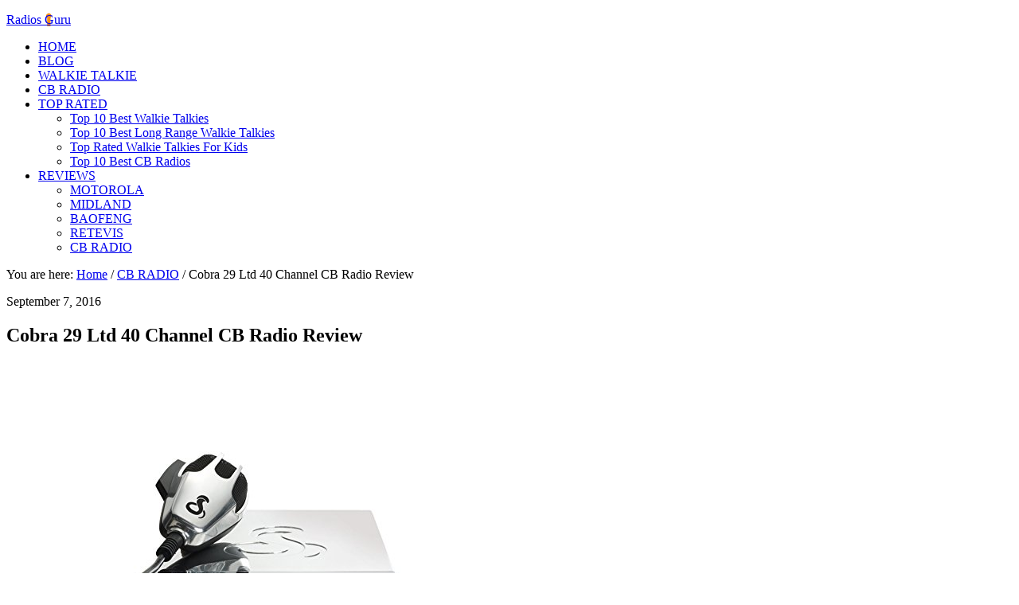

--- FILE ---
content_type: text/html; charset=UTF-8
request_url: https://radiosguru.com/cobra-29-ltd-40-channel-cb-radio-review/
body_size: 13340
content:
<!DOCTYPE html>
<html lang="en-US">
<head >
<meta charset="UTF-8" />
<title>Cobra 29 Ltd 40-Channel CB Radio Review</title><meta name="description" content="Not bad choice to pick as got info. from cobra 29 ltd review." />
		<meta name="robots" content="noodp,noydir" />
		<meta name="viewport" content="width=device-width, initial-scale=1" />
<meta name='robots' content='max-image-preview:large' />
<link rel='dns-prefetch' href='//fonts.googleapis.com' />
<link rel="alternate" type="application/rss+xml" title="Radios Guru &raquo; Feed" href="https://radiosguru.com/feed/" />
<link rel="alternate" type="application/rss+xml" title="Radios Guru &raquo; Comments Feed" href="https://radiosguru.com/comments/feed/" />
<link rel="alternate" type="application/rss+xml" title="Radios Guru &raquo; Cobra 29 Ltd 40 Channel CB Radio Review Comments Feed" href="https://radiosguru.com/cobra-29-ltd-40-channel-cb-radio-review/feed/" />
<link rel="canonical" href="https://radiosguru.com/cobra-29-ltd-40-channel-cb-radio-review/" />
		<!-- This site uses the Google Analytics by MonsterInsights plugin v8.20.1 - Using Analytics tracking - https://www.monsterinsights.com/ -->
		<!-- Note: MonsterInsights is not currently configured on this site. The site owner needs to authenticate with Google Analytics in the MonsterInsights settings panel. -->
					<!-- No tracking code set -->
				<!-- / Google Analytics by MonsterInsights -->
		<script type="text/javascript">
/* <![CDATA[ */
window._wpemojiSettings = {"baseUrl":"https:\/\/s.w.org\/images\/core\/emoji\/14.0.0\/72x72\/","ext":".png","svgUrl":"https:\/\/s.w.org\/images\/core\/emoji\/14.0.0\/svg\/","svgExt":".svg","source":{"concatemoji":"https:\/\/radiosguru.com\/wp-includes\/js\/wp-emoji-release.min.js?ver=6.4.7"}};
/*! This file is auto-generated */
!function(i,n){var o,s,e;function c(e){try{var t={supportTests:e,timestamp:(new Date).valueOf()};sessionStorage.setItem(o,JSON.stringify(t))}catch(e){}}function p(e,t,n){e.clearRect(0,0,e.canvas.width,e.canvas.height),e.fillText(t,0,0);var t=new Uint32Array(e.getImageData(0,0,e.canvas.width,e.canvas.height).data),r=(e.clearRect(0,0,e.canvas.width,e.canvas.height),e.fillText(n,0,0),new Uint32Array(e.getImageData(0,0,e.canvas.width,e.canvas.height).data));return t.every(function(e,t){return e===r[t]})}function u(e,t,n){switch(t){case"flag":return n(e,"\ud83c\udff3\ufe0f\u200d\u26a7\ufe0f","\ud83c\udff3\ufe0f\u200b\u26a7\ufe0f")?!1:!n(e,"\ud83c\uddfa\ud83c\uddf3","\ud83c\uddfa\u200b\ud83c\uddf3")&&!n(e,"\ud83c\udff4\udb40\udc67\udb40\udc62\udb40\udc65\udb40\udc6e\udb40\udc67\udb40\udc7f","\ud83c\udff4\u200b\udb40\udc67\u200b\udb40\udc62\u200b\udb40\udc65\u200b\udb40\udc6e\u200b\udb40\udc67\u200b\udb40\udc7f");case"emoji":return!n(e,"\ud83e\udef1\ud83c\udffb\u200d\ud83e\udef2\ud83c\udfff","\ud83e\udef1\ud83c\udffb\u200b\ud83e\udef2\ud83c\udfff")}return!1}function f(e,t,n){var r="undefined"!=typeof WorkerGlobalScope&&self instanceof WorkerGlobalScope?new OffscreenCanvas(300,150):i.createElement("canvas"),a=r.getContext("2d",{willReadFrequently:!0}),o=(a.textBaseline="top",a.font="600 32px Arial",{});return e.forEach(function(e){o[e]=t(a,e,n)}),o}function t(e){var t=i.createElement("script");t.src=e,t.defer=!0,i.head.appendChild(t)}"undefined"!=typeof Promise&&(o="wpEmojiSettingsSupports",s=["flag","emoji"],n.supports={everything:!0,everythingExceptFlag:!0},e=new Promise(function(e){i.addEventListener("DOMContentLoaded",e,{once:!0})}),new Promise(function(t){var n=function(){try{var e=JSON.parse(sessionStorage.getItem(o));if("object"==typeof e&&"number"==typeof e.timestamp&&(new Date).valueOf()<e.timestamp+604800&&"object"==typeof e.supportTests)return e.supportTests}catch(e){}return null}();if(!n){if("undefined"!=typeof Worker&&"undefined"!=typeof OffscreenCanvas&&"undefined"!=typeof URL&&URL.createObjectURL&&"undefined"!=typeof Blob)try{var e="postMessage("+f.toString()+"("+[JSON.stringify(s),u.toString(),p.toString()].join(",")+"));",r=new Blob([e],{type:"text/javascript"}),a=new Worker(URL.createObjectURL(r),{name:"wpTestEmojiSupports"});return void(a.onmessage=function(e){c(n=e.data),a.terminate(),t(n)})}catch(e){}c(n=f(s,u,p))}t(n)}).then(function(e){for(var t in e)n.supports[t]=e[t],n.supports.everything=n.supports.everything&&n.supports[t],"flag"!==t&&(n.supports.everythingExceptFlag=n.supports.everythingExceptFlag&&n.supports[t]);n.supports.everythingExceptFlag=n.supports.everythingExceptFlag&&!n.supports.flag,n.DOMReady=!1,n.readyCallback=function(){n.DOMReady=!0}}).then(function(){return e}).then(function(){var e;n.supports.everything||(n.readyCallback(),(e=n.source||{}).concatemoji?t(e.concatemoji):e.wpemoji&&e.twemoji&&(t(e.twemoji),t(e.wpemoji)))}))}((window,document),window._wpemojiSettings);
/* ]]> */
</script>
<link rel='stylesheet' id='usrStyle-css' href='https://radiosguru.com/wp-content/plugins/universal-star-rating/css/style.css?ver=6.4.7' type='text/css' media='all' />
<link rel='stylesheet' id='wpr-flexslider-css' href='https://radiosguru.com/wp-content/plugins/wp-reviews/css/flexslider.css?ver=6.4.7' type='text/css' media='all' />
<link rel='stylesheet' id='education-pro-theme-css' href='https://radiosguru.com/wp-content/themes/education-pro/style.css?ver=3.0.0' type='text/css' media='all' />
<style id='wp-emoji-styles-inline-css' type='text/css'>

	img.wp-smiley, img.emoji {
		display: inline !important;
		border: none !important;
		box-shadow: none !important;
		height: 1em !important;
		width: 1em !important;
		margin: 0 0.07em !important;
		vertical-align: -0.1em !important;
		background: none !important;
		padding: 0 !important;
	}
</style>
<link rel='stylesheet' id='wp-block-library-css' href='https://radiosguru.com/wp-includes/css/dist/block-library/style.min.css?ver=6.4.7' type='text/css' media='all' />
<style id='classic-theme-styles-inline-css' type='text/css'>
/*! This file is auto-generated */
.wp-block-button__link{color:#fff;background-color:#32373c;border-radius:9999px;box-shadow:none;text-decoration:none;padding:calc(.667em + 2px) calc(1.333em + 2px);font-size:1.125em}.wp-block-file__button{background:#32373c;color:#fff;text-decoration:none}
</style>
<style id='global-styles-inline-css' type='text/css'>
body{--wp--preset--color--black: #000000;--wp--preset--color--cyan-bluish-gray: #abb8c3;--wp--preset--color--white: #ffffff;--wp--preset--color--pale-pink: #f78da7;--wp--preset--color--vivid-red: #cf2e2e;--wp--preset--color--luminous-vivid-orange: #ff6900;--wp--preset--color--luminous-vivid-amber: #fcb900;--wp--preset--color--light-green-cyan: #7bdcb5;--wp--preset--color--vivid-green-cyan: #00d084;--wp--preset--color--pale-cyan-blue: #8ed1fc;--wp--preset--color--vivid-cyan-blue: #0693e3;--wp--preset--color--vivid-purple: #9b51e0;--wp--preset--gradient--vivid-cyan-blue-to-vivid-purple: linear-gradient(135deg,rgba(6,147,227,1) 0%,rgb(155,81,224) 100%);--wp--preset--gradient--light-green-cyan-to-vivid-green-cyan: linear-gradient(135deg,rgb(122,220,180) 0%,rgb(0,208,130) 100%);--wp--preset--gradient--luminous-vivid-amber-to-luminous-vivid-orange: linear-gradient(135deg,rgba(252,185,0,1) 0%,rgba(255,105,0,1) 100%);--wp--preset--gradient--luminous-vivid-orange-to-vivid-red: linear-gradient(135deg,rgba(255,105,0,1) 0%,rgb(207,46,46) 100%);--wp--preset--gradient--very-light-gray-to-cyan-bluish-gray: linear-gradient(135deg,rgb(238,238,238) 0%,rgb(169,184,195) 100%);--wp--preset--gradient--cool-to-warm-spectrum: linear-gradient(135deg,rgb(74,234,220) 0%,rgb(151,120,209) 20%,rgb(207,42,186) 40%,rgb(238,44,130) 60%,rgb(251,105,98) 80%,rgb(254,248,76) 100%);--wp--preset--gradient--blush-light-purple: linear-gradient(135deg,rgb(255,206,236) 0%,rgb(152,150,240) 100%);--wp--preset--gradient--blush-bordeaux: linear-gradient(135deg,rgb(254,205,165) 0%,rgb(254,45,45) 50%,rgb(107,0,62) 100%);--wp--preset--gradient--luminous-dusk: linear-gradient(135deg,rgb(255,203,112) 0%,rgb(199,81,192) 50%,rgb(65,88,208) 100%);--wp--preset--gradient--pale-ocean: linear-gradient(135deg,rgb(255,245,203) 0%,rgb(182,227,212) 50%,rgb(51,167,181) 100%);--wp--preset--gradient--electric-grass: linear-gradient(135deg,rgb(202,248,128) 0%,rgb(113,206,126) 100%);--wp--preset--gradient--midnight: linear-gradient(135deg,rgb(2,3,129) 0%,rgb(40,116,252) 100%);--wp--preset--font-size--small: 13px;--wp--preset--font-size--medium: 20px;--wp--preset--font-size--large: 36px;--wp--preset--font-size--x-large: 42px;--wp--preset--spacing--20: 0.44rem;--wp--preset--spacing--30: 0.67rem;--wp--preset--spacing--40: 1rem;--wp--preset--spacing--50: 1.5rem;--wp--preset--spacing--60: 2.25rem;--wp--preset--spacing--70: 3.38rem;--wp--preset--spacing--80: 5.06rem;--wp--preset--shadow--natural: 6px 6px 9px rgba(0, 0, 0, 0.2);--wp--preset--shadow--deep: 12px 12px 50px rgba(0, 0, 0, 0.4);--wp--preset--shadow--sharp: 6px 6px 0px rgba(0, 0, 0, 0.2);--wp--preset--shadow--outlined: 6px 6px 0px -3px rgba(255, 255, 255, 1), 6px 6px rgba(0, 0, 0, 1);--wp--preset--shadow--crisp: 6px 6px 0px rgba(0, 0, 0, 1);}:where(.is-layout-flex){gap: 0.5em;}:where(.is-layout-grid){gap: 0.5em;}body .is-layout-flow > .alignleft{float: left;margin-inline-start: 0;margin-inline-end: 2em;}body .is-layout-flow > .alignright{float: right;margin-inline-start: 2em;margin-inline-end: 0;}body .is-layout-flow > .aligncenter{margin-left: auto !important;margin-right: auto !important;}body .is-layout-constrained > .alignleft{float: left;margin-inline-start: 0;margin-inline-end: 2em;}body .is-layout-constrained > .alignright{float: right;margin-inline-start: 2em;margin-inline-end: 0;}body .is-layout-constrained > .aligncenter{margin-left: auto !important;margin-right: auto !important;}body .is-layout-constrained > :where(:not(.alignleft):not(.alignright):not(.alignfull)){max-width: var(--wp--style--global--content-size);margin-left: auto !important;margin-right: auto !important;}body .is-layout-constrained > .alignwide{max-width: var(--wp--style--global--wide-size);}body .is-layout-flex{display: flex;}body .is-layout-flex{flex-wrap: wrap;align-items: center;}body .is-layout-flex > *{margin: 0;}body .is-layout-grid{display: grid;}body .is-layout-grid > *{margin: 0;}:where(.wp-block-columns.is-layout-flex){gap: 2em;}:where(.wp-block-columns.is-layout-grid){gap: 2em;}:where(.wp-block-post-template.is-layout-flex){gap: 1.25em;}:where(.wp-block-post-template.is-layout-grid){gap: 1.25em;}.has-black-color{color: var(--wp--preset--color--black) !important;}.has-cyan-bluish-gray-color{color: var(--wp--preset--color--cyan-bluish-gray) !important;}.has-white-color{color: var(--wp--preset--color--white) !important;}.has-pale-pink-color{color: var(--wp--preset--color--pale-pink) !important;}.has-vivid-red-color{color: var(--wp--preset--color--vivid-red) !important;}.has-luminous-vivid-orange-color{color: var(--wp--preset--color--luminous-vivid-orange) !important;}.has-luminous-vivid-amber-color{color: var(--wp--preset--color--luminous-vivid-amber) !important;}.has-light-green-cyan-color{color: var(--wp--preset--color--light-green-cyan) !important;}.has-vivid-green-cyan-color{color: var(--wp--preset--color--vivid-green-cyan) !important;}.has-pale-cyan-blue-color{color: var(--wp--preset--color--pale-cyan-blue) !important;}.has-vivid-cyan-blue-color{color: var(--wp--preset--color--vivid-cyan-blue) !important;}.has-vivid-purple-color{color: var(--wp--preset--color--vivid-purple) !important;}.has-black-background-color{background-color: var(--wp--preset--color--black) !important;}.has-cyan-bluish-gray-background-color{background-color: var(--wp--preset--color--cyan-bluish-gray) !important;}.has-white-background-color{background-color: var(--wp--preset--color--white) !important;}.has-pale-pink-background-color{background-color: var(--wp--preset--color--pale-pink) !important;}.has-vivid-red-background-color{background-color: var(--wp--preset--color--vivid-red) !important;}.has-luminous-vivid-orange-background-color{background-color: var(--wp--preset--color--luminous-vivid-orange) !important;}.has-luminous-vivid-amber-background-color{background-color: var(--wp--preset--color--luminous-vivid-amber) !important;}.has-light-green-cyan-background-color{background-color: var(--wp--preset--color--light-green-cyan) !important;}.has-vivid-green-cyan-background-color{background-color: var(--wp--preset--color--vivid-green-cyan) !important;}.has-pale-cyan-blue-background-color{background-color: var(--wp--preset--color--pale-cyan-blue) !important;}.has-vivid-cyan-blue-background-color{background-color: var(--wp--preset--color--vivid-cyan-blue) !important;}.has-vivid-purple-background-color{background-color: var(--wp--preset--color--vivid-purple) !important;}.has-black-border-color{border-color: var(--wp--preset--color--black) !important;}.has-cyan-bluish-gray-border-color{border-color: var(--wp--preset--color--cyan-bluish-gray) !important;}.has-white-border-color{border-color: var(--wp--preset--color--white) !important;}.has-pale-pink-border-color{border-color: var(--wp--preset--color--pale-pink) !important;}.has-vivid-red-border-color{border-color: var(--wp--preset--color--vivid-red) !important;}.has-luminous-vivid-orange-border-color{border-color: var(--wp--preset--color--luminous-vivid-orange) !important;}.has-luminous-vivid-amber-border-color{border-color: var(--wp--preset--color--luminous-vivid-amber) !important;}.has-light-green-cyan-border-color{border-color: var(--wp--preset--color--light-green-cyan) !important;}.has-vivid-green-cyan-border-color{border-color: var(--wp--preset--color--vivid-green-cyan) !important;}.has-pale-cyan-blue-border-color{border-color: var(--wp--preset--color--pale-cyan-blue) !important;}.has-vivid-cyan-blue-border-color{border-color: var(--wp--preset--color--vivid-cyan-blue) !important;}.has-vivid-purple-border-color{border-color: var(--wp--preset--color--vivid-purple) !important;}.has-vivid-cyan-blue-to-vivid-purple-gradient-background{background: var(--wp--preset--gradient--vivid-cyan-blue-to-vivid-purple) !important;}.has-light-green-cyan-to-vivid-green-cyan-gradient-background{background: var(--wp--preset--gradient--light-green-cyan-to-vivid-green-cyan) !important;}.has-luminous-vivid-amber-to-luminous-vivid-orange-gradient-background{background: var(--wp--preset--gradient--luminous-vivid-amber-to-luminous-vivid-orange) !important;}.has-luminous-vivid-orange-to-vivid-red-gradient-background{background: var(--wp--preset--gradient--luminous-vivid-orange-to-vivid-red) !important;}.has-very-light-gray-to-cyan-bluish-gray-gradient-background{background: var(--wp--preset--gradient--very-light-gray-to-cyan-bluish-gray) !important;}.has-cool-to-warm-spectrum-gradient-background{background: var(--wp--preset--gradient--cool-to-warm-spectrum) !important;}.has-blush-light-purple-gradient-background{background: var(--wp--preset--gradient--blush-light-purple) !important;}.has-blush-bordeaux-gradient-background{background: var(--wp--preset--gradient--blush-bordeaux) !important;}.has-luminous-dusk-gradient-background{background: var(--wp--preset--gradient--luminous-dusk) !important;}.has-pale-ocean-gradient-background{background: var(--wp--preset--gradient--pale-ocean) !important;}.has-electric-grass-gradient-background{background: var(--wp--preset--gradient--electric-grass) !important;}.has-midnight-gradient-background{background: var(--wp--preset--gradient--midnight) !important;}.has-small-font-size{font-size: var(--wp--preset--font-size--small) !important;}.has-medium-font-size{font-size: var(--wp--preset--font-size--medium) !important;}.has-large-font-size{font-size: var(--wp--preset--font-size--large) !important;}.has-x-large-font-size{font-size: var(--wp--preset--font-size--x-large) !important;}
.wp-block-navigation a:where(:not(.wp-element-button)){color: inherit;}
:where(.wp-block-post-template.is-layout-flex){gap: 1.25em;}:where(.wp-block-post-template.is-layout-grid){gap: 1.25em;}
:where(.wp-block-columns.is-layout-flex){gap: 2em;}:where(.wp-block-columns.is-layout-grid){gap: 2em;}
.wp-block-pullquote{font-size: 1.5em;line-height: 1.6;}
</style>
<link rel='stylesheet' id='contact-form-7-css' href='https://radiosguru.com/wp-content/plugins/contact-form-7/includes/css/styles.css?ver=5.8.2' type='text/css' media='all' />
<link rel='stylesheet' id='go-pricing-styles-css' href='https://radiosguru.com/wp-content/plugins/go_pricing/assets/css/go_pricing_styles.css?ver=3.0.2' type='text/css' media='all' />
<link rel='stylesheet' id='wpr-userrating-style-css' href='https://radiosguru.com/wp-content/plugins/wp-reviews/css/user-rating/rating.css?ver=1.0' type='text/css' media='all' />
<link rel='stylesheet' id='wpr-colorbox-css' href='https://radiosguru.com/wp-content/plugins/wp-reviews/css/colorbox/colorbox.css?ver=1.0' type='text/css' media='all' />
<link rel='stylesheet' id='jquery-ui-theme-css' href='https://radiosguru.com/wp-content/plugins/wp-reviews/css/smoothness/jquery-ui-1.10.3.custom.min.css?ver=1.0' type='text/css' media='all' />
<link rel='stylesheet' id='wpr-css' href='https://radiosguru.com/wp-content/plugins/wp-reviews/css/style.css?ver=6.4.7' type='text/css' media='all' />
<link rel='stylesheet' id='wpr-bootstrap-css' href='https://radiosguru.com/wp-content/plugins/wp-reviews/css/bootstrap.min.css?ver=6.4.7' type='text/css' media='all' />
<link rel='stylesheet' id='dashicons-css' href='https://radiosguru.com/wp-includes/css/dashicons.min.css?ver=6.4.7' type='text/css' media='all' />
<link rel='stylesheet' id='google-fonts-css' href='//fonts.googleapis.com/css?family=Roboto+Condensed%3A300%2C700&#038;ver=3.0.0' type='text/css' media='all' />
<link rel='stylesheet' id='tablepress-default-css' href='https://radiosguru.com/wp-content/plugins/tablepress/css/build/default.css?ver=2.2.2' type='text/css' media='all' />
<link rel='stylesheet' id='font-awesome-styles-css' href='https://radiosguru.com/wp-content/plugins/wp-reviews/inc/font-awesome/assets/css/font-awesome.min.css?ver=1.0' type='text/css' media='all' />
<!--[if lte IE 7]>
<link rel='stylesheet' id='font-awesome-ie7-css' href='https://radiosguru.com/wp-content/plugins/wp-reviews/inc/font-awesome/assets/css/font-awesome-ie7.min.css?ver=1.0' type='text/css' media='all' />
<![endif]-->
<link rel='stylesheet' id='aawp-styles-css' href='https://radiosguru.com/wp-content/plugins/aawp/public/assets/css/styles.min.css?ver=3.9.2' type='text/css' media='all' />
<!--[if lt IE 9]>
<script type="text/javascript" src="https://radiosguru.com/wp-content/themes/genesis/lib/js/html5shiv.js?ver=3.7.3" id="html5shiv-js"></script>
<![endif]-->
<script type="text/javascript" src="https://radiosguru.com/wp-includes/js/jquery/jquery.min.js?ver=3.7.1" id="jquery-core-js"></script>
<script type="text/javascript" src="https://radiosguru.com/wp-includes/js/jquery/jquery-migrate.min.js?ver=3.4.1" id="jquery-migrate-js"></script>
<script type="text/javascript" src="https://radiosguru.com/wp-content/themes/education-pro/js/responsive-menu.js?ver=1.0.0" id="education-responsive-menu-js"></script>
<link rel="https://api.w.org/" href="https://radiosguru.com/wp-json/" /><link rel="alternate" type="application/json" href="https://radiosguru.com/wp-json/wp/v2/posts/2234" /><link rel="EditURI" type="application/rsd+xml" title="RSD" href="https://radiosguru.com/xmlrpc.php?rsd" />
<link rel="alternate" type="application/json+oembed" href="https://radiosguru.com/wp-json/oembed/1.0/embed?url=https%3A%2F%2Fradiosguru.com%2Fcobra-29-ltd-40-channel-cb-radio-review%2F" />
<link rel="alternate" type="text/xml+oembed" href="https://radiosguru.com/wp-json/oembed/1.0/embed?url=https%3A%2F%2Fradiosguru.com%2Fcobra-29-ltd-40-channel-cb-radio-review%2F&#038;format=xml" />
<style type="text/css">.aawp .aawp-tb__row--highlight{background-color:#256aaf;}.aawp .aawp-tb__row--highlight{color:#fff;}.aawp .aawp-tb__row--highlight a{color:#fff;}</style><link rel="icon" href="https://radiosguru.com/wp-content/themes/education-pro/images/favicon.ico" />
<link rel="pingback" href="https://radiosguru.com/xmlrpc.php" />
<style type="text/css">.site-title a { background: url(https://radiosguru.com/wp-content/uploads/2016/02/logo.png) no-repeat !important; }</style>

	<!-- This site is optimized with the WordPress Reviews Pro Plugin 1.1.9.5 by http://authorhreview.com -->

</head>
<body data-rsssl=1 class="post-template-default single single-post postid-2234 single-format-standard aawp-custom custom-header header-image content-sidebar" itemscope itemtype="https://schema.org/WebPage"><div class="site-container"><header class="site-header" itemscope itemtype="https://schema.org/WPHeader"><div class="wrap"><div class="title-area"><p class="site-title" itemprop="headline"><a href="https://radiosguru.com/">Radios Guru</a></p></div><div class="widget-area header-widget-area"><section id="nav_menu-7" class="widget widget_nav_menu"><div class="widget-wrap"><nav class="nav-header" itemscope itemtype="https://schema.org/SiteNavigationElement"><ul id="menu-3" class="menu genesis-nav-menu"><li id="menu-item-1142" class="menu-item menu-item-type-custom menu-item-object-custom menu-item-home menu-item-1142"><a href="https://radiosguru.com/" itemprop="url"><span itemprop="name">HOME</span></a></li>
<li id="menu-item-1143" class="menu-item menu-item-type-taxonomy menu-item-object-category menu-item-1143"><a href="https://radiosguru.com/category/blog/" itemprop="url"><span itemprop="name">BLOG</span></a></li>
<li id="menu-item-1141" class="menu-item menu-item-type-post_type menu-item-object-page menu-item-1141"><a href="https://radiosguru.com/walkie-talkie-reviews/" itemprop="url"><span itemprop="name">WALKIE TALKIE</span></a></li>
<li id="menu-item-1999" class="menu-item menu-item-type-post_type menu-item-object-page menu-item-1999"><a href="https://radiosguru.com/best-cb-radio-reviews-ultimate-buying-guide-to-buy-cheap-cb-radios/" itemprop="url"><span itemprop="name">CB RADIO</span></a></li>
<li id="menu-item-2390" class="menu-item menu-item-type-taxonomy menu-item-object-category menu-item-has-children menu-item-2390"><a href="https://radiosguru.com/category/top-10/" itemprop="url"><span itemprop="name">TOP RATED</span></a>
<ul class="sub-menu">
	<li id="menu-item-2392" class="menu-item menu-item-type-post_type menu-item-object-post menu-item-2392"><a href="https://radiosguru.com/top-rated-walkie-talkies-for-you/" itemprop="url"><span itemprop="name">Top 10 Best Walkie Talkies</span></a></li>
	<li id="menu-item-2391" class="menu-item menu-item-type-post_type menu-item-object-page menu-item-2391"><a href="https://radiosguru.com/top-10-best-long-range-walkie-talkies/" itemprop="url"><span itemprop="name">Top 10 Best Long Range Walkie Talkies</span></a></li>
	<li id="menu-item-2458" class="menu-item menu-item-type-post_type menu-item-object-page menu-item-2458"><a href="https://radiosguru.com/best-rated-walkie-talkies-for-kids-in-the-market/" itemprop="url"><span itemprop="name">Top Rated Walkie Talkies For Kids</span></a></li>
	<li id="menu-item-2418" class="menu-item menu-item-type-post_type menu-item-object-page menu-item-2418"><a href="https://radiosguru.com/top-rated-cb-radios/" itemprop="url"><span itemprop="name">Top 10 Best CB Radios</span></a></li>
</ul>
</li>
<li id="menu-item-1256" class="menu-item menu-item-type-taxonomy menu-item-object-category current-post-ancestor current-menu-parent current-post-parent menu-item-has-children menu-item-1256"><a href="https://radiosguru.com/category/reviews/" itemprop="url"><span itemprop="name">REVIEWS</span></a>
<ul class="sub-menu">
	<li id="menu-item-1257" class="menu-item menu-item-type-taxonomy menu-item-object-category menu-item-1257"><a href="https://radiosguru.com/category/motorola/" itemprop="url"><span itemprop="name">MOTOROLA</span></a></li>
	<li id="menu-item-1258" class="menu-item menu-item-type-taxonomy menu-item-object-category menu-item-1258"><a href="https://radiosguru.com/category/midland/" itemprop="url"><span itemprop="name">MIDLAND</span></a></li>
	<li id="menu-item-1259" class="menu-item menu-item-type-taxonomy menu-item-object-category menu-item-1259"><a href="https://radiosguru.com/category/baofeng-bf-888s/" itemprop="url"><span itemprop="name">BAOFENG</span></a></li>
	<li id="menu-item-1260" class="menu-item menu-item-type-taxonomy menu-item-object-category menu-item-1260"><a href="https://radiosguru.com/category/retevis-h-777/" itemprop="url"><span itemprop="name">RETEVIS</span></a></li>
	<li id="menu-item-2277" class="menu-item menu-item-type-taxonomy menu-item-object-category current-post-ancestor current-menu-parent current-post-parent menu-item-2277"><a href="https://radiosguru.com/category/cb-radio/" itemprop="url"><span itemprop="name">CB RADIO</span></a></li>
</ul>
</li>
</ul></nav></div></section>
</div></div></header><div class="site-inner"><div class="content-sidebar-wrap"><main class="content"><div class="breadcrumb" itemscope itemtype="https://schema.org/BreadcrumbList">You are here: <span class="breadcrumb-link-wrap" itemprop="itemListElement" itemscope itemtype="https://schema.org/ListItem"><a href="https://radiosguru.com/" itemprop="item"><span itemprop="name">Home</span></a></span> <span aria-label="breadcrumb separator">/</span> <span class="breadcrumb-link-wrap" itemprop="itemListElement" itemscope itemtype="https://schema.org/ListItem"><a href="https://radiosguru.com/category/cb-radio/" itemprop="item"><span itemprop="name">CB RADIO</span></a></span> <span aria-label="breadcrumb separator">/</span> Cobra 29 Ltd 40 Channel CB Radio Review</div><article class="post-2234 post type-post status-publish format-standard category-cb-radio category-reviews entry" itemscope itemtype="https://schema.org/CreativeWork"><header class="entry-header"><p class="entry-meta"><time class="entry-time" itemprop="datePublished" datetime="2016-09-07T06:41:20-06:00">September 7, 2016</time></p><h1 class="entry-title" itemprop="headline">Cobra 29 Ltd 40 Channel CB Radio Review</h1>
</header><div class="entry-content" itemprop="text"><div class="clr"></div><div class="review row-fluid"><div itemtype="http://schema.org/Product" itemscope=""><div itemtype="http://schema.org/Review" itemscope=""><div class="ta_rating_container_square row-fluid"><div id="ta_rating_square"><div class="span6"><div class="span12"><a href="https://www.amazon.com/Cobra-LTD-40-Channel-Radio-Capability/dp/B0013I5QEI/ref=as_li_ss_tl?ie=UTF8&qid=1470193045&sr=8-1&keywords=Cobra+29+LTD+CHR+40-Channel+CB+Radio+with+PA+Capability&linkCode=ll1&tag=rgcom-20&linkId=3ed49623d09f7d4f8a2f4bc660645a76" title="Cobra 29 LTD 40-Channel CB Radio"target="_blank"rel="nofollow"><img decoding="async" itemprop="image" class="photo" src="https://images-na.ssl-images-amazon.com/images/I/419D05n8i%2BL.jpg" alt="Cobra 29 LTD 40-Channel CB Radio" /></a></div></div><div class="span6"><div class="row-fluid"><div class="span4"><ul><li><h4><span>Editor Rating</span></h4></li><li><span class="rating_accessibility">Rated 4.5 stars</span><span class="" itemtype="http://schema.org/Rating" itemscope="" itemprop="reviewRating"><meta content="1" itemprop="worstRating"><meta content="4.5" itemprop="ratingValue"><meta content="5" itemprop="bestRating"><span class="rating r-45" title="Rated 4.5"></span></span></li><li><span class="icon-thumbs-up"></span><span> Outstanding</span></li></ul></div><div class="price span4"></div><div class="span4"></div></div><div class="clr"></div><hr /><div class="row-fluid"><div class="span12"><ul><li><span class="item title fn" style="width: 100%;" itemprop="name"><a rel="nofollow" href="https://www.amazon.com/Cobra-LTD-40-Channel-Radio-Capability/dp/B0013I5QEI/ref=as_li_ss_tl?ie=UTF8&qid=1470193045&sr=8-1&keywords=Cobra+29+LTD+CHR+40-Channel+CB+Radio+with+PA+Capability&linkCode=ll1&tag=rgcom-20&linkId=3ed49623d09f7d4f8a2f4bc660645a76" title="Cobra 29 LTD 40-Channel CB Radio"target="_blank"rel="nofollow">Cobra 29 LTD 40-Channel CB Radio</a></span></li><li class="">Reviewed by: <span itemprop="author" itemscope itemtype="http://schema.org/Person"><span class="reviewer byline vcard hcard"><span class="me fn" itemprop="name">https://radiosguru.com/</span></span></span></li><li class=" ta_magic_review"><div class="ta_headline_meta">Published on: <span class="dtreviewed rating_date"><span itemprop="datePublished" class="" title="September 7, 2016">September 7, 2016</span></span></div></li><li class=" ta_magic_review"><div class="ta_headline_meta">Last modified: <span class="dtmodified updated rating_date" itemprop="dateModified"><span title="August 31, 2017">August 31, 2017</span></span></div></li></ul></div><div class="span6 ta_progress_bar"><ul><li><div class="row-fluid"><div class="span6 progress_title"><span title="Price">Price</span></div><div class="span6"><div class="progress progress-warning" title="95%"><span class="rating_accessibility">Editor: 95%</span><div class="bar" style="width: 95%;"></div></div></div></div></li><li><div class="row-fluid"><div class="span6 progress_title"><span title="Quality">Quality</span></div><div class="span6"><div class="progress progress-warning" title="95%"><span class="rating_accessibility">Editor: 95%</span><div class="bar" style="width: 95%;"></div></div></div></div></li><li><div class="row-fluid"><div class="span6 progress_title"><span title="Warranty">Warranty</span></div><div class="span6"><div class="progress progress-warning" title="95%"><span class="rating_accessibility">Editor: 95%</span><div class="bar" style="width: 95%;"></div></div></div></div></li><li><div class="row-fluid"><div class="span6 progress_title"><span title="Overall">Overall</span></div><div class="span6"><div class="progress progress-warning" title="95%"><span class="rating_accessibility">Editor: 95%</span><div class="bar" style="width: 95%;"></div></div></div></div></li></ul></div></div><div class="clr"></div><hr /></div><div style="clear:both;"></div><div class="row-fluid"><div class="span12"><h4>Review Summary:</h4><div class="ta_description summary" itemprop="description"><p>• The sound quality of Cobra is amazing with cancellation capability. </br>
• It allows people to conduct hands-free transmission.</br>
• Due to the perfect blue tooth capability, the sound is clear and audible.
</p></div><ul><li><div class="clr"></div><div class="" align="center"><a itemprop="url" class="ar_button ar_green" href="https://www.amazon.com/Cobra-LTD-40-Channel-Radio-Capability/dp/B0013I5QEI/ref=as_li_ss_tl?ie=UTF8&qid=1470193045&sr=8-1&keywords=Cobra+29+LTD+CHR+40-Channel+CB+Radio+with+PA+Capability&linkCode=ll1&tag=rgcom-20&linkId=3ed49623d09f7d4f8a2f4bc660645a76" title="Cobra 29 LTD 40-Channel CB Radio"target="_blank"rel="nofollow"><span class="icon-external-link"></span> Check Current Price</a> <a itemprop="url" class="ar_button ar_blue" href="https://www.amazon.com/Cobra-LTD-40-Channel-Radio-Capability/product-reviews/B0013I5QEI/ref=as_li_ss_tl?ie=UTF8&showViewpoints=1&sortBy=recent&linkCode=ll2&tag=rgcom-20&linkId=590c4ac35ecec19377074738451d0ccc" title="Cobra 29 LTD 40-Channel CB Radio"target="_blank"rel="nofollow"><span class="icon-desktop"></span> Read Customer Reviews</a></div><div class="clr"></div></li></ul></div></div><div class="clr"></div></div></div><div itemprop="reviewBody"><div itemtype="http://schema.org/Thing" itemscope="" itemprop="itemReviewed"><meta content="Cobra 29 LTD 40-Channel CB Radio" itemprop="name"></div><p><span style="font-weight: 400;">Cobra is known to have launched state of <a href="https://radiosguru.com/best-cb-radio-reviews-ultimate-buying-guide-to-buy-cheap-cb-radios/">the art radios on the market</a> that are extremely capable and have become popular with the users. On the eve of 50th anniversary of the company, the new model </span><b>Cobra 29 Ltd</b><span style="font-weight: 400;"> is launched with great fun and fair. Like its predecessor, the device has improved on its previous attributes and continues to develop more fan following.</span></p>
<p><span style="font-weight: 400;">So, let’s find out the features that help to enhance its output and makes the device truly useful for the customers.</span></p>
<h2><b>Features Of Cobra 29 LTD</b></h2>
<h4><b># Body</b></h4>
<p><span style="font-weight: 400;">After getting the order and opening the package, you will find that it consists of a radio manual, mount, mounting bracket, power cord and <a href="https://en.wikipedia.org/wiki/Microphone" rel="nofollow">microphone</a>. The entire package is made of plastic that is not only lightweight but also durable. </span></p>
<p><span style="font-weight: 400;">As far as the external body of the Cobra 29 Ltd is concerned, it consists of one hole on the either side and comprises of </span><span style="color: #000000;"><i>thumbscrews</i></span><span style="font-weight: 400;"> so that the device could be raised on the bracket. The rear of the radio reminds of the old models wherein antenna input along with </span><span style="color: #000000;"><i>3 pin power cord connection</i></span><span style="font-weight: 400;"> helps to initiate seamless voice communication. In addition, the device is also equipped with external speaker jack.</span></p>
<h4><b># Front face buttons</b></h4>
<p><span style="font-weight: 400;"> Cobra 29 Ltd comprises of </span><span style="color: #000000;"><em>6 knobs and 6 controls</em></span><span style="font-weight: 400;"> that impart a swanky appearance. The majority of new radios sport cluttered features with knobs placed close to each other. Cobra has relied more on traditional features that are driven by knobs. In order to use the other options, the menu button is displayed along with the digital display.</span></p>
<p><span style="font-weight: 400;">Some of the functional associated with the knobs are volume, Microphone gain, Channel selector and RF gain. Buttons are arranged row-wise with capabilities such as noise blank, RF, scan, and CB.</span></p>
<h4><b># Talk back</b></h4>
<p><span style="font-weight: 400;">Unique controls include talkback that helps the users to listen to their own voice from the speaker while talking during transmission. Although the quality is decent, the nature of the sound is variable.</span></p>
<h4><b># Scan</b></h4>
<p><span style="font-weight: 400;">As far as the frequencies are concerned, scan feature of the radio finds the channel that is free for communication. It consists of two modes that help to scan all the 40 channels at one go. One can also use the weather channel to find whether there would be snowfall or rain.</span></p>
<h4><b># Visual colors</b></h4>
<p><span style="font-weight: 400;"> The multiple display colors of the radio make it an amazing option for the users. Colors are vivid and can adjust the brightness in an easy and effective manner. You can perform the task by accessing menu capabilities through the knob. </span></p>
<h4><b># Signal meter</b></h4>
<p><span style="font-weight: 400;"> The digital signal meter is a blessing in <a href="https://en.wikipedia.org/wiki/Disguise" rel="nofollow">disguise</a> as it is far better than the mechanical ones provided on the old models. It operates under 3 modes namely </span><b>S/RF, CAL, and SWR.</b><span style="font-weight: 400;"> In the first mode, the meter will provide the intensity of the signal and also the relative power output. CAL method requires the calibration of the radio for SWR to test the standing wave ratio. Radio also consists of RX and TX indicators that denote receiving and transmission functions respectively.</span></p>
<div class="su-button-center"><a href="https://www.amazon.com/Cobra-LTD-40-Channel-Radio-Capability/dp/B0013I5QEI/ref=as_li_ss_tl?ie=UTF8&amp;qid=1470193045&amp;sr=8-1&amp;keywords=Cobra+29+LTD+CHR+40-Channel+CB+Radio+with+PA+Capability&amp;linkCode=ll1&amp;tag=rgcom-20&amp;linkId=7169a033069ede65269e7109944ac424" class="su-button su-button-style-flat" style="color:#ffffff;background-color:#689974;border-color:#547b5d;border-radius:0px;-moz-border-radius:0px;-webkit-border-radius:0px" target="_blank" rel="Nofollow"><span style="color:#ffffff;padding:0px 32px;font-size:23px;line-height:46px;border-color:#96b89e;border-radius:0px;-moz-border-radius:0px;-webkit-border-radius:0px;text-shadow:0px 0px 0px #000000;-moz-text-shadow:0px 0px 0px #000000;-webkit-text-shadow:0px 0px 0px #000000"> Check Price on Amazon.com Now!</span></a></div><div class="su-button-center"><a href="https://www.amazon.com/Cobra-LTD-40-Channel-Radio-Capability/product-reviews/B0013I5QEI/ref=as_li_ss_tl?ie=UTF8&amp;showViewpoints=1&amp;sortBy=recent&amp;linkCode=ll2&amp;tag=rgcom-20&amp;linkId=590c4ac35ecec19377074738451d0ccc" class="su-button su-button-style-flat" style="color:#ffffff;background-color:#c63f1b;border-color:#9f3316;border-radius:0px;-moz-border-radius:0px;-webkit-border-radius:0px" target="_blank" rel="Nofollow"><span style="color:#ffffff;padding:0px 32px;font-size:23px;line-height:46px;border-color:#d87960;border-radius:0px;-moz-border-radius:0px;-webkit-border-radius:0px;text-shadow:0px 0px 0px #000000;-moz-text-shadow:0px 0px 0px #000000;-webkit-text-shadow:0px 0px 0px #000000"> Read Customer Reviews on Amazon.com!</span></a></div>
<div class="ta_review_pros"><h3><span class="icon-thumbs-up"></span> Pros</h3><p></br>
• The sound quality of Cobra is amazing with cancellation capability. </br>
• It allows people to conduct hands-free transmission.</br>
• Due to the perfect blue tooth capability, the sound is clear and audible.

</p></div><div class="ta_review_cons"><h3><span class="icon-thumbs-down"></span> Cons</h3><p></br>
• Sometimes the sound volume goes out and people cannot hear us talking. In order to eliminate the problem, you can use the mic.</br>
• In order to get the best performance, you may need to calibrate the radio but it is a minor adjustment in view of all capabilities.</p></div>
<p style="text-align: justify;"><span style="font-weight: 400;"> <img decoding="async" class="alignright" src="https://images-na.ssl-images-amazon.com/images/I/419D05n8i%2BL.jpg" alt="" width="268" height="268" />You can enjoy the maximum performance of the radio by the calibration of the antennae system. A warning indicator is also available to provide advanced notification for maintenance. </span></p>
<p style="text-align: justify;"><span style="font-weight: 400;">If people are under distress, they can always immediately access the emergency channel 9. Not bad choice to pick as got info, from </span><b>cobra 29 ltd review.</b></p>
<div class="su-button-center"><a href="https://www.amazon.com/Cobra-LTD-40-Channel-Radio-Capability/dp/B0013I5QEI/ref=as_li_ss_tl?ie=UTF8&amp;qid=1470193045&amp;sr=8-1&amp;keywords=Cobra+29+LTD+CHR+40-Channel+CB+Radio+with+PA+Capability&amp;linkCode=ll1&amp;tag=rgcom-20&amp;linkId=7169a033069ede65269e7109944ac424" class="su-button su-button-style-flat" style="color:#ffffff;background-color:#689974;border-color:#547b5d;border-radius:0px;-moz-border-radius:0px;-webkit-border-radius:0px" target="_blank" rel="Nofollow"><span style="color:#ffffff;padding:0px 32px;font-size:23px;line-height:46px;border-color:#96b89e;border-radius:0px;-moz-border-radius:0px;-webkit-border-radius:0px;text-shadow:0px 0px 0px #000000;-moz-text-shadow:0px 0px 0px #000000;-webkit-text-shadow:0px 0px 0px #000000"> Check Price on Amazon.com Now!</span></a></div><div class="su-button-center"><a href="https://www.amazon.com/Cobra-LTD-40-Channel-Radio-Capability/product-reviews/B0013I5QEI/ref=as_li_ss_tl?ie=UTF8&amp;showViewpoints=1&amp;sortBy=recent&amp;linkCode=ll2&amp;tag=rgcom-20&amp;linkId=590c4ac35ecec19377074738451d0ccc" class="su-button su-button-style-flat" style="color:#ffffff;background-color:#c63f1b;border-color:#9f3316;border-radius:0px;-moz-border-radius:0px;-webkit-border-radius:0px" target="_blank" rel="Nofollow"><span style="color:#ffffff;padding:0px 32px;font-size:23px;line-height:46px;border-color:#d87960;border-radius:0px;-moz-border-radius:0px;-webkit-border-radius:0px;text-shadow:0px 0px 0px #000000;-moz-text-shadow:0px 0px 0px #000000;-webkit-text-shadow:0px 0px 0px #000000"> Read Customer Reviews on Amazon.com!</span></a></div>
<p>&nbsp;</p>
<h2><b>Conclusion</b></h2>
<p><span style="font-weight: 400;"> Although from appearance, Cobra radio looks old fashioned, the company has not tinkered with its advanced features. New interface and some additional features have made the device user-friendly. <a href="https://radiosguru.com/hp-spectre-2016-pencil-thin-device-with-excellent-features/">Modern styles of the device</a> make it an absolute must for branded new sedans of today. Moreover, it is possible to change the colors by touching the button and also enjoy the high-quality performance of the product.</span></p>
<p>You can read more information about <a href="https://radiosguru.com/walkie-talkie-reviews/">best walkie talkie reviews</a> by click here.</p>
</div></div></div></div><!--<rdf:RDF xmlns:rdf="http://www.w3.org/1999/02/22-rdf-syntax-ns#"
			xmlns:dc="http://purl.org/dc/elements/1.1/"
			xmlns:trackback="http://madskills.com/public/xml/rss/module/trackback/">
		<rdf:Description rdf:about="https://radiosguru.com/cobra-29-ltd-40-channel-cb-radio-review/"
    dc:identifier="https://radiosguru.com/cobra-29-ltd-40-channel-cb-radio-review/"
    dc:title="Cobra 29 Ltd 40 Channel CB Radio Review"
    trackback:ping="https://radiosguru.com/cobra-29-ltd-40-channel-cb-radio-review/trackback/" />
</rdf:RDF>-->
</div><footer class="entry-footer"><p class="entry-meta">Article by <span class="entry-author" itemprop="author" itemscope itemtype="https://schema.org/Person"><a href="https://radiosguru.com/author/radiosguru/" class="entry-author-link" itemprop="url" rel="author"><span class="entry-author-name" itemprop="name">Lincoln M. Cardona</span></a></span> <span class="entry-categories"> &#47; <a href="https://radiosguru.com/category/cb-radio/" rel="category tag">CB RADIO</a>, <a href="https://radiosguru.com/category/reviews/" rel="category tag">Reviews</a></span>  <span class="entry-comments-link"><a href="https://radiosguru.com/cobra-29-ltd-40-channel-cb-radio-review/#respond">Leave a Comment</a></span> </p></footer></article>	<div id="respond" class="comment-respond">
		<h3 id="reply-title" class="comment-reply-title">Leave a Reply <small><a rel="nofollow" id="cancel-comment-reply-link" href="/cobra-29-ltd-40-channel-cb-radio-review/#respond" style="display:none;">Cancel reply</a></small></h3><form action="https://radiosguru.com/wp-comments-post.php" method="post" id="commentform" class="comment-form" novalidate><p class="comment-notes"><span id="email-notes">Your email address will not be published.</span> <span class="required-field-message">Required fields are marked <span class="required">*</span></span></p><p class="comment-form-comment"><label for="comment">Comment <span class="required">*</span></label> <textarea id="comment" name="comment" cols="45" rows="8" maxlength="65525" required></textarea></p><p class="comment-form-author"><label for="author">Name <span class="required">*</span></label> <input id="author" name="author" type="text" value="" size="30" maxlength="245" autocomplete="name" required /></p>
<p class="comment-form-email"><label for="email">Email <span class="required">*</span></label> <input id="email" name="email" type="email" value="" size="30" maxlength="100" aria-describedby="email-notes" autocomplete="email" required /></p>
<p class="comment-form-url"><label for="url">Website</label> <input id="url" name="url" type="url" value="" size="30" maxlength="200" autocomplete="url" /></p>
<p class="form-submit"><input name="submit" type="submit" id="submit" class="submit" value="Post Comment" /> <input type='hidden' name='comment_post_ID' value='2234' id='comment_post_ID' />
<input type='hidden' name='comment_parent' id='comment_parent' value='0' />
</p><p style="display: none !important;"><label>&#916;<textarea name="ak_hp_textarea" cols="45" rows="8" maxlength="100"></textarea></label><input type="hidden" id="ak_js_1" name="ak_js" value="235"/><script>document.getElementById( "ak_js_1" ).setAttribute( "value", ( new Date() ).getTime() );</script></p></form>	</div><!-- #respond -->
	</main><aside class="sidebar sidebar-primary widget-area" role="complementary" aria-label="Primary Sidebar" itemscope itemtype="https://schema.org/WPSideBar"><section id="text-10" class="widget widget_text"><div class="widget-wrap"><h4 class="widget-title widgettitle">ABOUT US</h4>
			<div class="textwidget"><div align="center" class="web_lizar_image_div " id="A_b_t_img_717"> <img class="web_lizar_image_User" src="https://radiosguru.com/wp-content/uploads/2016/02/29.jpg" height="120" width="120"></div>
<center><strong>I'm Lincoln M.Cardona</strong></center>
<center>Welcome to radiosguru.com</center>
We are a well equipped organization presenting the finest radio devices. We have powerful expertise and industry knowledge in radios trade.
We provide solutions along with services for maximum value and competitive gain. The industry leading and innovative communication has been catered with diversified products. The radios we deliver are increased in the productivity of performance and quality. The competitive market demands for prompt communication devices for faster and hurdle free solutions.</p>
<a href="https://radiosguru.com/about/" class="mks_author_link">Read more</a></div>
		</div></section>
<section id="featured-post-2" class="widget featured-content featuredpost"><div class="widget-wrap"><h4 class="widget-title widgettitle">Popular Posts</h4>
<article class="post-2627 post type-post status-publish format-standard has-post-thumbnail category-blog entry"><a href="https://radiosguru.com/best-cordless-drill-for-an-ice-auger/" class="alignleft" aria-hidden="true"><img width="100" height="50" src="https://radiosguru.com/wp-content/uploads/2018/12/Milwaukee2704-20-100x50.jpg" class="entry-image attachment-post" alt="Best Cordless Drill for an Ice Auger" itemprop="image" decoding="async" loading="lazy" /></a><header class="entry-header"><h2 class="entry-title" itemprop="headline"><a href="https://radiosguru.com/best-cordless-drill-for-an-ice-auger/">Best Cordless Drill for an Ice Auger</a></h2></header></article><article class="post-2543 post type-post status-publish format-standard category-blog entry has-post-thumbnail"><a href="https://radiosguru.com/enjoy-smart-and-relaxed-cooking-with-joule-sous-vide/" class="alignleft" aria-hidden="true"><img width="100" height="50" src="https://radiosguru.com/wp-content/uploads/2017/03/Joule-Sous-Vide-100x50.jpg" class="entry-image attachment-post" alt="Enjoy Smart And Relaxed Cooking With Joule Sous Vide" itemprop="image" decoding="async" loading="lazy" /></a><header class="entry-header"><h2 class="entry-title" itemprop="headline"><a href="https://radiosguru.com/enjoy-smart-and-relaxed-cooking-with-joule-sous-vide/">Enjoy Smart And Relaxed Cooking With Joule Sous Vide</a></h2></header></article><article class="post-2532 post type-post status-publish format-standard has-post-thumbnail category-blog entry"><a href="https://radiosguru.com/install-nest-cam-outdoor-to-enhance-your-home-security/" class="alignleft" aria-hidden="true"><img width="100" height="50" src="https://radiosguru.com/wp-content/uploads/2017/03/Nest-Cam-Outdoor-Featured-Image-100x50.jpg" class="entry-image attachment-post" alt="Install Nest Cam Outdoor To Enhance Your Home Security" itemprop="image" decoding="async" loading="lazy" /></a><header class="entry-header"><h2 class="entry-title" itemprop="headline"><a href="https://radiosguru.com/install-nest-cam-outdoor-to-enhance-your-home-security/">Install Nest Cam Outdoor To Enhance Your Home Security</a></h2></header></article><article class="post-2422 post type-post status-publish format-standard has-post-thumbnail category-blog entry"><a href="https://radiosguru.com/philips-hue-and-c-by-ge-which-one-is-an-ideal-choice/" class="alignleft" aria-hidden="true"><img width="100" height="50" src="https://radiosguru.com/wp-content/uploads/2016/12/Philips-Hue-and-C-by-GE-Cost-100x50.jpg" class="entry-image attachment-post" alt="Philips Hue And C By GE – Which  One Is An Ideal Choice?" itemprop="image" decoding="async" loading="lazy" /></a><header class="entry-header"><h2 class="entry-title" itemprop="headline"><a href="https://radiosguru.com/philips-hue-and-c-by-ge-which-one-is-an-ideal-choice/">Philips Hue And C By GE – Which  One Is An Ideal Choice?</a></h2></header></article><article class="post-2194 post type-post status-publish format-standard category-blog entry has-post-thumbnail"><a href="https://radiosguru.com/new-expandable-alpha-cool-eisbaer-240mm-perfect-to-extend-the-longevity-your-computer/" class="alignleft" aria-hidden="true"><img width="100" height="50" src="https://radiosguru.com/wp-content/uploads/2016/11/NEW-Alphacool-Eisbaer-240mm-100x50.jpg" class="entry-image attachment-post" alt="New Expandable Alpha Cool Eisbaer 240mm &#8211; Perfect To Extend The Longevity Your Computer?" itemprop="image" decoding="async" loading="lazy" /></a><header class="entry-header"><h2 class="entry-title" itemprop="headline"><a href="https://radiosguru.com/new-expandable-alpha-cool-eisbaer-240mm-perfect-to-extend-the-longevity-your-computer/">New Expandable Alpha Cool Eisbaer 240mm &#8211; Perfect To Extend The Longevity Your Computer?</a></h2></header></article></div></section>
<section id="text-2" class="widget widget_text"><div class="widget-wrap">			<div class="textwidget"><a href=" https://radiosguru.com/buying-guide-the-best-av-receiver/"><img src="https://radiosguru.com/wp-content/uploads/2016/04/banner-AV-Receiver.jpg"></a></div>
		</div></section>
		<section id="recent-reviews-img-6" class="widget widget_recent_reviews_img"><div class="widget-wrap">		<h4 class="widget-title widgettitle">Top Rated Reviews</h4>
		
        
		
				
        <div class="widget_review_item_img"><a href="https://radiosguru.com/retevis-h-777-2-way-radio-uhf-400-470mhz-3w-16ch-vox-20-pack-review/" title="Retevis H-777 2 Way Radio UHF 400-470MHz 3W 16CH VOX (20 Pack)"><img itemprop="image" class="widget_review_screenshot_img photo" src="https://ecx.images-amazon.com/images/I/71tEWl6ucOL._SL1200_.jpg" alt="Retevis H-777 2 Way Radio UHF 400-470MHz 3W 16CH VOX (20 Pack)" width="100" height="50" /></a><p><a href="https://radiosguru.com/retevis-h-777-2-way-radio-uhf-400-470mhz-3w-16ch-vox-20-pack-review/" title="Retevis H-777 2 Way Radio UHF 400-470MHz 3W 16CH VOX (20 Pack) Review">Retevis H-777 2 Way Radio UHF 400-470MHz 3W 16CH VOX (20 Pack)</a><br><span class="rating_accessibility">Rated 5 stars</span><span class="rating r-5" title="Rated: 5"></span></p></div>		
        <div class="widget_review_item_img"><a href="https://radiosguru.com/yaesu-ft-2900r-75-watt-2-meter-vhf-mobile-transceiver-amateur-ham-radio-review/" title="Yaesu FT-2900R 75 Watt 2 Meter VHF Mobile Transceiver Amateur Ham Radio"><img itemprop="image" class="widget_review_screenshot_img photo" src="https://images-na.ssl-images-amazon.com/images/I/91aDuQM-g9L._SL1500_.jpg" alt="Yaesu FT-2900R 75 Watt 2 Meter VHF Mobile Transceiver Amateur Ham Radio" width="100" height="50" /></a><p><a href="https://radiosguru.com/yaesu-ft-2900r-75-watt-2-meter-vhf-mobile-transceiver-amateur-ham-radio-review/" title="Yaesu FT-2900R 75 Watt 2 Meter VHF Mobile Transceiver Amateur Ham Radio Review">Yaesu FT-2900R 75 Watt 2 Meter VHF Mobile Transceiver Amateur Ham Radio</a><br><span class="rating_accessibility">Rated 4.5 stars</span><span class="rating r-45" title="Rated: 4.5"></span></p></div>		
        <div class="widget_review_item_img"><a href="https://radiosguru.com/retevis-h-777-two-way-radio-3w-signal-band-uhf-400-470mhz-pack-of-6-review/" title="Retevis H-777 Two-Way Radio 3W Signal Band UHF 400-470MHz (Pack of 6)"><img itemprop="image" class="widget_review_screenshot_img photo" src="https://ecx.images-amazon.com/images/I/71Ag0hj3lIL._SL1200_.jpg" alt="Retevis H-777 Two-Way Radio 3W Signal Band UHF 400-470MHz (Pack of 6)" width="100" height="50" /></a><p><a href="https://radiosguru.com/retevis-h-777-two-way-radio-3w-signal-band-uhf-400-470mhz-pack-of-6-review/" title="Retevis H-777 Two-Way Radio 3W Signal Band UHF 400-470MHz (Pack of 6) Review">Retevis H-777 Two-Way Radio 3W Signal Band UHF 400-470MHz (Pack of 6)</a><br><span class="rating_accessibility">Rated 4.5 stars</span><span class="rating r-45" title="Rated: 4.5"></span></p></div>		
        <div class="widget_review_item_img"><a href="https://radiosguru.com/uniden-bearcat-cb-radio-with-sideband-and-weatherband-980ssb-review/" title="Uniden BEARCAT CB Radio With Sideband And WeatherBand (980SSB)"><img itemprop="image" class="widget_review_screenshot_img photo" src="https://images-na.ssl-images-amazon.com/images/I/816MiSegsZL._SL1500_.jpg" alt="Uniden BEARCAT CB Radio With Sideband And WeatherBand (980SSB)" width="100" height="50" /></a><p><a href="https://radiosguru.com/uniden-bearcat-cb-radio-with-sideband-and-weatherband-980ssb-review/" title="Uniden BEARCAT CB Radio With Sideband And WeatherBand (980SSB) Review">Uniden BEARCAT CB Radio With Sideband And WeatherBand (980SSB)</a><br><span class="rating_accessibility">Rated 4.5 stars</span><span class="rating r-45" title="Rated: 4.5"></span></p></div>		
        <div class="widget_review_item_img"><a href="https://radiosguru.com/cobra-29-lx-40-channel-cb-radio-review/" title="Cobra 29 LX CB Radio"><img itemprop="image" class="widget_review_screenshot_img photo" src="https://images-na.ssl-images-amazon.com/images/I/61NMgomMoTL._SL1200_.jpg" alt="Cobra 29 LX CB Radio" width="100" height="50" /></a><p><a href="https://radiosguru.com/cobra-29-lx-40-channel-cb-radio-review/" title="Cobra 29 LX 40-Channel CB Radio Review">Cobra 29 LX CB Radio</a><br><span class="rating_accessibility">Rated 4.5 stars</span><span class="rating r-45" title="Rated: 4.5"></span></p></div></div></section>
<section id="text-3" class="widget widget_text"><div class="widget-wrap">			<div class="textwidget"><a href="https://radiosguru.com/how-to-pick-the-pre-eminent-gaming-hd-tv-for-a-wonderful-experience/"><img src="https://radiosguru.com/wp-content/uploads/2016/02/tip-for-gaming-hdtv.jpg"></a></div>
		</div></section>
<section id="text-11" class="widget widget_text"><div class="widget-wrap">			<div class="textwidget"><a href="https://radiosguru.com/what-is-the-difference-between-a-cb-a-walkie-talkie-infographic/"><img src="https://radiosguru.com/wp-content/uploads/2016/06/What-Is-the-Difference-Between-a-CB-a-Walkie-Talkie-banner.jpg"></a></div>
		</div></section>
</aside></div></div><footer class="site-footer" itemscope itemtype="https://schema.org/WPFooter"><div class="wrap"><nav class="nav-secondary" itemscope itemtype="https://schema.org/SiteNavigationElement"><div class="wrap"><ul id="menu-1" class="menu genesis-nav-menu menu-secondary"><li id="menu-item-289" class="menu-item menu-item-type-post_type menu-item-object-page menu-item-289"><a href="https://radiosguru.com/contact-us/" itemprop="url"><span itemprop="name">CONTACT US</span></a></li>
<li id="menu-item-290" class="menu-item menu-item-type-post_type menu-item-object-page menu-item-290"><a href="https://radiosguru.com/about/" itemprop="url"><span itemprop="name">ABOUT US</span></a></li>
<li id="menu-item-291" class="menu-item menu-item-type-post_type menu-item-object-page menu-item-291"><a href="https://radiosguru.com/disclaimer/" itemprop="url"><span itemprop="name">DISCLAIMER</span></a></li>
<li id="menu-item-292" class="menu-item menu-item-type-post_type menu-item-object-page menu-item-292"><a href="https://radiosguru.com/privacy-policy/" itemprop="url"><span itemprop="name">PRIVACY POLICY</span></a></li>
</ul></div></nav><div class="creds"><p>Copyright &copy; 2026 RadiosGuru.com. All Rights Reserved</p></div><p></p></div></footer></div><link rel='stylesheet' id='su-shortcodes-css' href='https://radiosguru.com/wp-content/plugins/shortcodes-ultimate/includes/css/shortcodes.css?ver=5.13.2' type='text/css' media='all' />
<script type="text/javascript" src="https://radiosguru.com/wp-content/plugins/contact-form-7/includes/swv/js/index.js?ver=5.8.2" id="swv-js"></script>
<script type="text/javascript" id="contact-form-7-js-extra">
/* <![CDATA[ */
var wpcf7 = {"api":{"root":"https:\/\/radiosguru.com\/wp-json\/","namespace":"contact-form-7\/v1"}};
/* ]]> */
</script>
<script type="text/javascript" src="https://radiosguru.com/wp-content/plugins/contact-form-7/includes/js/index.js?ver=5.8.2" id="contact-form-7-js"></script>
<script type="text/javascript" src="https://radiosguru.com/wp-includes/js/comment-reply.min.js?ver=6.4.7" id="comment-reply-js" async="async" data-wp-strategy="async"></script>
<script type="text/javascript" src="https://radiosguru.com/wp-content/plugins/aawp/public/assets/js/scripts.min.js?ver=3.9.2" id="aawp-script-js"></script>
</body></html>
